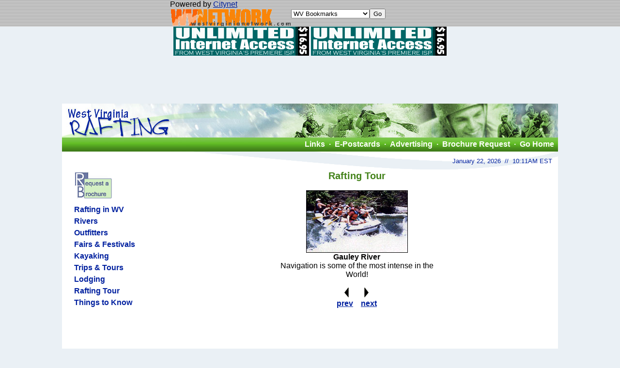

--- FILE ---
content_type: text/html;charset=UTF-8
request_url: http://wvrafting.com/tour4.cfm
body_size: 5269
content:

<!DOCTYPE HTML PUBLIC "-//W3C//DTD HTML 4.01 Transitional//EN">
<html>
<head>
	<title>West Virginia White Water Rafting</title>
	<meta name="description" content="West Virginia white water rafting's online vacation guide to river trips & tours, outfitters, lodging and outdoor travel adventures in WV.  Send a FREE POSTCARD form our site!">
	<meta name="keywords" content="white water rafting west virginia, tour, trip, recreation, information, travel guide, rafting in west virginia, wv, rock climbing, wva, rafting, rapids, bike, commercial rafting, kayaking, canoeing, West Virginia, river, white water, Cheat, Gauley, New River, Tygart, GREENBRIER, Bluestone, Potomac, Shenandoah,  Meadow, canoe, kayak, white water, vacation, New River Gorge, mountain bike, fishing, hunting, golf, bird watching, llama trekking">
	<meta name="google-site-verification" content="XCjtAF21W6s99l3VfC2s8ryv5Bu9tp5mmbadqPH_PAo" />
    <link rel="stylesheet" type="text/css" href="style.cfm">
	<script language="JavaScript" type="text/javascript">
	<!-- hide from JavaScript-challenged browsers
	
	function openWindow(url, name) {
	  popupWin = window.open(url, name, 'width=450,height=450')
	}
	function cl(t){if (t.defaultValue==t.value) t.value = '';
	}
	// done hiding -->
	</script>
	<script language="JavaScript1.2" TYPE="text/javascript">
	var highlightcolor="#EEF850"
	
	var ns6=document.getElementById&&!document.all
	var previous=''
	var eventobj
	
	//Regular expression to highlight only form elements
	var intended=/INPUT|TEXTAREA|SELECT|OPTION/
	
	//Function to check whether element clicked is form element
	function checkel(which){
	if (which.style&&intended.test(which.tagName)){
	if (ns6&&eventobj.nodeType==3)
	eventobj=eventobj.parentNode.parentNode
	return true
	}
	else
	return false
	}
	
	//Function to highlight form element
	function highlight(e){
	eventobj=ns6? e.target : event.srcElement
	if (previous!=''){
	if (checkel(previous))
	previous.style.backgroundColor=''
	previous=eventobj
	if (checkel(eventobj))
	eventobj.style.backgroundColor=highlightcolor
	}
	else{
	if (checkel(eventobj))
	eventobj.style.backgroundColor=highlightcolor
	previous=eventobj
	}
	}
	
	</script> 
	<SCRIPT LANGUAGE="JavaScript" TYPE="text/javascript">
	<!-- hide from JavaScript-challenged browsers
	
	function openWindowG1(url, name) {
	 popupWinSE = window.open(url, name, 'width=700,height=475, toolbar=no, resizable=yes, scrollbars=yes')
	}
	function openWindowG2(url, name) {
	 popupWinSE = window.open(url, name, 'width=700,height=490, toolbar=no, resizable=yes, scrollbars=yes')
	}
	function openWindowG3(url, name) {
	 popupWinSE = window.open(url, name, 'width=700,height=600, toolbar=no, resizable=yes, scrollbars=yes')
	}
	function openWindowG4(url, name) {
	 popupWinSE = window.open(url, name, 'width=720,height=585, toolbar=no, resizable=yes, scrollbars=yes')
	}
	function openWindowG5(url, name) {
	 popupWinSE = window.open(url, name, 'width=700,height=425, toolbar=no, resizable=yes, scrollbars=yes')
	}
	// done hiding -->
	</script>
		
</head>

<body bgcolor="#EAF0F5" topmargin="0" leftmargin="0" rightmargin="0" marginheight="0" marginwidth="0">
<div align="center">
	<SCRIPT LANGUAGE="JavaScript" TYPE="text/javascript">
<!-- hide from JavaScript-challenged browsers	
function cl(t){if (t.defaultValue==t.value) t.value = '';
}
// done hiding -->
</script>	         
<table border="0" cellpadding="0" cellspacing="0" width="100%" align="center">
	<tr> 
      <td height="40" background="http://www.westvirginianetwork.com/images/head_bg.gif" align="center"> 

          <table width="590" border="0" cellspacing="0" cellpadding="0">
          <tr>
	    <td valign="top">&nbsp;</td>
            <td width="250" class="body">Powered by <a class="body" target="_blank" title="http://www.citynet.net" href="http://www.citynet.net">Citynet</a><br><a title="http://www.westvirginianetwork.com" href="http://www.westvirginianetwork.com"><img src="http://www.westvirginianetwork.com/images/wvnetwork2.gif" width="250" height="36" border="0"  alt="West Virginia Network"></a></td>
            <td> 
			
		<FORM method="post" ACTION="https://www.citynet.net/cgi-bin/go.cfm">
              <table cellpadding="0" cellspacing="0" border="0">
				<tr>
						<td><br>
						
						<SELECT NAME="Target">
						<option value="/">WV Bookmarks
						<option value="http://www.wvonline.com">West Virginia Online
						<option value="http://www.westvirginia.com">WV Wild and Wonderful
     					<option value="http://www.wvlodging.com">WV Lodging
						<option value="http://www.wvwhitewater.com">WV Whitewater
						<option value="http://www.skiwv.com">WV Skiing
						<option value="http://www.bicyclewv.com">WV Bicycle
						<option value="http://www.wvtrails.com">WV Trails
						<option value="http://www.wvhealth.com">WV Health
						<option value="http://www.wvgolf.com">WV Golf
       					<option value="http://www.epostcard.com">Send WV Postcards
						<option value="http://www.wvsportsmen.com">WV Hunting/Fishing
						<option value="http://www.wvrn.com">WV Realty Network
						<option value="http://www.wvschools.com">WV Schools
						<option value="http://www.wvmediaguide.com">WV Media Guide
						<option value="http://www.citynet.net">Citynet
						<option value="http://www.citynetsearch.com">Search Engine Services
						<option value="https://www.citynetconferencing.com">Free Conference Calls
       					<option value="http://www.wvcalendar.com">WV Calendar of Events
						<option value="http://www.wvabooks.com">WV Books</option>
						<option value="/">--------------------
						<option value="http://www.wvlottery.com/">WV Lottery
						<option value="http://www.wvlodging.com/list.cfm?psectionid=245">WV Bed &amp; Breakfast 
						<option value="http://www.wvplanning.com">WV Planning Assoc.
						<option value="http://www.wvpubrad.org">WV Public Radio
						<option value="http://www.wvparks.com">WV Parks &amp; Forests
						<option value="http://www.state.wv.us">WV State Page
						</select>
						</td>
						<td><br>
						<input type="submit" name="Submit2" value="Go"></td>
					</tr>
				</table></form>
            </td>
            
           </tr>
		  
		  
        </table>
      </td>
    </tr>
    
<!--             <td>
                <table width="20" border="0" cellspacing="0" cellpadding="0">
                  <tr><FORM method="post" action="searchlist.cfm">
                    <td width=10><input type="text" name="search" size="10" value="Search"></td>
                    <td width=5><input type="submit" name="Submit" value="Go"></td></form>
                  </tr>
                </table>
            </td>
 -->       </table>


					
					<a href="http://www.citynet.net/bannerproc.cfm?bannerid=223"><img
					src="http://www.wvonline.com/banners/city280/internet1.gif" alt=""></a>
	<!-- 				Show Citynet Banner -->
				
				
					
					<a href="http://www.citynet.net/bannerproc.cfm?bannerid=223"><img
					src="http://www.wvonline.com/banners/city280/internet1.gif" alt=""></a>
	<!-- 				Show Citynet Banner -->
				
				
    <div align="center" style="padding-bottom:5px;">
		<script async src="//pagead2.googlesyndication.com/pagead/js/adsbygoogle.js"></script>
        <!-- WVRAFTING 728x90 -->
        <ins class="adsbygoogle"
             style="display:inline-block;width:728px;height:90px"
             data-ad-client="ca-pub-1554001153362435"
             data-ad-slot="7953064293"></ins>
        <script>
        (adsbygoogle = window.adsbygoogle || []).push({});
        </script>    
    </div>       
<table width="1024" cellpadding="0" cellspacing="0" border="0" bgcolor="#FFFFFF" align="center">
	<tr>
		<td align="center">
			<table width="1024" cellpadding="0" cellspacing="0" border="0" bgcolor="#FFFFFF">
				<tr>
					<td class="body" valign="top"><img src="images/1.jpg" width="1024" height="70" alt="" border="0"></td>
				</tr>
				<tr valign="middle">
					<td class="body" valign="middle" background="images/nav_bkgrnd.jpg" width="1024" height="29">
						<table cellpadding="0" cellspacing="0" border="0" align="right" valign="middle">
							<tr valign="middle">
								
								<td class="menu2"><a href="links.cfm" class="menu2"><b>Links</b></a>&nbsp;&nbsp;&middot;&nbsp;&nbsp;</td>
								<td class="menu2"><a href="epostcard.cfm" class="menu2"><b>E-Postcards</b></a>&nbsp;&nbsp;&middot;&nbsp;&nbsp;</td>
								<td class="menu2"><a href="http://www.westvirginianetwork.com/" class="menu2" target="new"><b>Advertising</b></a>&nbsp;&nbsp;&middot;&nbsp;&nbsp;</td>
								<td class="menu2"><a href="info.cfm" class="menu2"><b>Brochure Request</b></a>&nbsp;&nbsp;&middot;&nbsp;&nbsp;</td>
								<td class="menu2"><a href="/" class="menu2"><b>Go Home</b></a>&nbsp;&nbsp;</td>							
							</tr>					
						</table>
					</td>
				</tr>
				<tr>
					<td class="body" align="right" valign="middle" background="images/2.gif" width="1024" height="39">
						<div align="right" class="footer">January 22, 2026&nbsp;&nbsp;//&nbsp;&nbsp;10:11AM EST&nbsp;&nbsp;&nbsp;</div></td>
				</tr>
				<tr>
					<td class="body" valign="top" bgcolor="#FFFFFF">
						<table width="100%" cellpadding="0" cellspacing="0" border="0">
							<tr>
								<td width="25">&nbsp;</td>
								<td width="170" valign="top">
									<table width="160" cellpadding="0" cellspacing="0" border="0">
												
										<tr>
											<td><a href="info.cfm"><img src="images/brochure_request.gif" alt="Request a brochure" width="82" height="62" border="0"><br></a></td>
										</tr>						
										<tr>																										
											<td class="menu" style="padding-top:10px;"><a href="rafting.cfm" class="menu">Rafting in WV</a></td>
										</tr>	
										<tr>
											<td height="6"><img src="images/spacer.gif" width="1" height="6" alt="West Virginia White Water Rafting - WV Whitewater" border="0"></td>
										</tr>
										<tr>																				
											<td class="menu"><a href="rivers.cfm" class="menu">Rivers</a></td>
										</tr>
										<tr>
											<td height="6"><img src="images/spacer.gif" width="1" height="6" alt="West Virginia White Water Rafting - WV Whitewater" border="0"></td>
										</tr>									
										<tr>																				
											<td class="menu"><a href="outfitters.cfm" class="menu">Outfitters</a></td>
										</tr>
										<tr>
											<td height="6"><img src="images/spacer.gif" width="1" height="6" alt="West Virginia White Water Rafting - WV Whitewater" border="0"></td>
										</tr>
										<tr>																				
											<td class="menu"><a href="festivals.cfm" class="menu">Fairs &amp; Festivals</a></td>
										</tr>
										<tr>
											<td height="6"><img src="images/spacer.gif" width="1" height="6" alt="West Virginia White Water Rafting - WV Whitewater" border="0"></td>
										</tr>	
										<tr>																				
											<td class="menu"><a href="kayaking.cfm" class="menu">Kayaking</a></td>
										</tr>
										<tr>
											<td height="6"><img src="images/spacer.gif" width="1" height="6" alt="West Virginia White Water Rafting - WV Whitewater" border="0"></td>
										</tr>
										<tr>																				
											<td class="menu"><a href="list.cfm?psectionid=38" class="menu">Trips & Tours</a></td>
										</tr>
										<tr>
											<td height="6"><img src="images/spacer.gif" width="1" height="6" alt="West Virginia White Water Rafting - WV Whitewater" border="0"></td>
										</tr>	
										<tr>																				
											<td class="menu"><a href="lodging.cfm" class="menu">Lodging</a></td>
										</tr>
										<tr>
											<td height="6"><img src="images/spacer.gif" width="1" height="6" alt="West Virginia White Water Rafting - WV Whitewater" border="0"></td>
										</tr>	
										<tr>																				
											<td class="menu"><a href="tour.cfm" class="menu">Rafting Tour</a></td>
										</tr>
										<tr>
											<td height="6"><img src="images/spacer.gif" width="1" height="6" alt="West Virginia White Water Rafting - WV Whitewater" border="0"></td>
										</tr>	
										<tr>																				
											<td class="menu"><a href="good.cfm" class="menu">Things to Know</a></td>
										</tr>
										<tr>
											<td height="15"><img src="images/spacer.gif" width="1" height="15" alt="West Virginia White Water Rafting - WV Whitewater" border="0"></td>
										</tr>											
												
										<tr>
											<td valign="top">
												
												<script async src="//pagead2.googlesyndication.com/pagead/js/adsbygoogle.js"></script>
                                                <!-- WVRAFTING 120x240 -->
                                                <ins class="adsbygoogle"
                                                     style="display:inline-block;width:120px;height:240px"
                                                     data-ad-client="ca-pub-1554001153362435"
                                                     data-ad-slot="6405218356"></ins>
                                                <script>
                                                (adsbygoogle = window.adsbygoogle || []).push({});
                                                </script>								
											</td>
										</tr>						
																												
																												
									</table>
								</td>
								<td width="13">&nbsp;</td>
								<td class="body" valign="top">

<table border="0" width="350" cellpadding="0" cellspacing="0" align="center">
<tr> 
<td align="middle" width="350">
<table border="0" cellpadding="0" cellspacing="0" align="center">
<tr>
<TD class="body" align="center">
<div class="headline">Rafting Tour</div><br>
<IMG border="0" height=129 src="images/tour5.jpg" width=210><br>
<strong>Gauley River </strong><br>
      Navigation is some of the most intense in the World!<br><br></TD></tr>
<tr>
<td align="center"><A href="tour3.cfm"><IMG border="0" height=20 src="images/previous.GIF" width=25></a>&nbsp;&nbsp;&nbsp;&nbsp;<A href="tour5.cfm"><IMG border="0" height=20 src="images/next.gif" width=25></a></td>
</tr>
<tr><td class="body" align="center"><A href="tour3.cfm" class="body"><b>prev</b></a>&nbsp;&nbsp;&nbsp;&nbsp;<b><A href="tour5.cfm" class="body">next</a></b></td></tr>
</table>
</td>
</tr>
</table>
									<div align="center" style="padding-top:15px;padding-bottom:15px;">
										<script async src="//pagead2.googlesyndication.com/pagead/js/adsbygoogle.js"></script>
                                        <!-- WVRAFTING 728x90 -->
                                        <ins class="adsbygoogle"
                                             style="display:inline-block;width:728px;height:90px"
                                             data-ad-client="ca-pub-1554001153362435"
                                             data-ad-slot="7953064293"></ins>
                                        <script>
                                        (adsbygoogle = window.adsbygoogle || []).push({});
                                        </script>                                      
                                    </div>									
                                </td>
								<td width="15">&nbsp;</td>
							</tr>
						</table>
					
					</td>
				</tr>
				<tr><td align="center">&nbsp;</td></tr>
				<tr>
					<td class="bodysmall2" align="right" valign="top" background="images/3.gif" width="1024" height="121">
                    	
						<table border="0" cellpadding="0" cellspacing="0" width="100%">
							<tr>
								<td valign="top" class="bodysmall2" align="center"><br>
								<a href="rafting.cfm" class="footer3">rafting in wv</a><img src="images/square.gif" width="5" height="5" alt="West Virginia White Water Rafting - WV Whitewater" border="0" hspace="8">
								<a href="rivers.cfm" class="footer3">rivers</a><img src="images/square.gif" width="5" height="5" alt="West Virginia White Water Rafting - WV Whitewater" border="0" hspace="8">
								<a href="outfitters.cfm" class="footer3">outfitters</a><img src="images/square.gif" width="5" height="5" alt="West Virginia White Water Rafting - WV Whitewater" border="0" hspace="8">
								<a href="festivals.cfm" class="footer3">fairs/festivals</a><img src="images/square.gif" width="5" height="5" alt="West Virginia White Water Rafting - WV Whitewater" border="0" hspace="8">
								<a href="kayaking.cfm" class="footer3">kayaking</a><img src="images/square.gif" width="5" height="5" alt="West Virginia White Water Rafting - WV Whitewater" border="0" hspace="8">
								<a href="list.cfm?psectionid=38" class="footer3">trips & tours</a><img src="images/square.gif" width="5" height="5" alt="West Virginia White Water Rafting - WV Whitewater" border="0" hspace="8">
								<a href="lodging.cfm" class="footer3">lodging</a><img src="images/square.gif" width="5" height="5" alt="West Virginia White Water Rafting - WV Whitewater" border="0" hspace="8">
								<a href="tour.cfm" class="footer3">rafting tour</a><img src="images/square.gif" width="5" height="5" alt="West Virginia White Water Rafting - WV Whitewater" border="0" hspace="8">
								<a href="good.cfm" class="footer3">things to know</a></td>
							</tr>	
							<tr>
								<td height="3"><img src="images/spacer.gif" width="1" height="10" alt="West Virginia White Water Rafting - WV Whitewater" border="0"></td>
							</tr>									
							<tr>
								<td valign="top" class="bodysmall2" align="center">
								
								<a href="links.cfm" class="footer">links</a>&nbsp;&nbsp;&nbsp;<b>::</b>&nbsp;&nbsp;&nbsp;
								<a href="epostcard.cfm" class="footer">e-postcards</a>&nbsp;&nbsp;&nbsp;<b>::</b>&nbsp;&nbsp;&nbsp;
								<a href="http://www.westvirginianetwork.com/" class="footer" target="new">advertising</a>&nbsp;&nbsp;&nbsp;<b>::</b>&nbsp;&nbsp;&nbsp;
								<a href="info.cfm" class="footer">contact us</a>&nbsp;&nbsp;&nbsp;<b>::</b>&nbsp;&nbsp;&nbsp;
								<a href="/" class="footer">go home</a>&nbsp;&nbsp;&nbsp;</td>																
							</tr>
						</table>
					</td>
				</tr>
			</table>
		</td>
	</tr>
	<tr>
		<td bgcolor="#EAF0F5" align="right" class="footer">
		<a href="mailto:web@westvirginianetwork.com?SUBJECT=WVWhitewater" class="footer">Questions</a> about this site? <A href="advertising.cfm" class="footer">Want to advertise</a> on this site?&nbsp;&nbsp;&nbsp;<br><br>
		&copy; 1998/2007 <a href="http://www.citynet.net" class="footer" target="_blank">Citynet</a>.  All Rights Reserved.&nbsp;&nbsp;&nbsp;
				
		</td>
	</tr>
</table>

	<script async src='https://www.googletagmanager.com/gtag/js?id=2451561-12'></script>
	<script>
	window.dataLayer = window.dataLayer || [];
	function gtag(){dataLayer.push(arguments);}gtag('js', new Date());
	gtag('config', 'UA-2451561-12' , {'allow_display_features': false,});
	gtag('config', 'G-HT3EZJCP27' , {'allow_display_features': false,});
	</script>		
</body>
</html>


--- FILE ---
content_type: text/html;charset=UTF-8
request_url: http://wvrafting.com/style.cfm
body_size: 801
content:

.bodysmall {color : #949674;font-family : MS Sans Serif, Arial, Helvetica, sans-serif;font-size :10pt;font-weight}
a.bodysmall {color : #468094;font-family : MS Sans Serif, Arial, Helvetica, sans-serif;font-size :10pt;}
a.bodysmall:hover {color : #37588F;font-family : MS Sans Serif, Arial, Helvetica, sans-serif;font-size :10pt;text-decoration : none;}

.bodysmall2 {color : #949674;font-family : MS Sans Serif, Arial, Helvetica, sans-serif;font-size :10pt;font-weight}
a.bodysmall2 {color : #468094;font-family : MS Sans Serif, Arial, Helvetica, sans-serif;font-size :10pt;}
a.bodysmall2:hover {color : #37588F;font-family : MS Sans Serif, Arial, Helvetica, sans-serif;font-size :10pt;text-decoration : none;}

.body {color : #000000;font-family : MS Sans Serif, Arial, Helvetica, sans-serif;font-size :12pt;}
a.body {color : #00209F;font-family : MS Sans Serif, Arial, Helvetica, sans-serif;font-size :12pt;}
a.body:Active {color : #00209F;font-family : MS Sans Serif, Arial, Helvetica, sans-serif;font-size :12pt;}
a.body:Visited {color : #00209F;font-family : MS Sans Serif, Arial, Helvetica, sans-serif;font-size :12pt;}
a.body:hover {color : #43821A;font-family : MS Sans Serif, Arial, Helvetica, sans-serif;font-size :12pt;text-decoration : none;}

.body4 {color : #000000;font-family : MS Sans Serif, Arial, Helvetica, sans-serif;font-size :10pt;}
a.body4 {color : #468094;font-family : MS Sans Serif, Arial, Helvetica, sans-serif;font-size :10pt;}
a.body4:hover {color : #37588F;font-family : MS Sans Serif, Arial, Helvetica, sans-serif;font-size :10pt;text-decoration : none;}

.body2 {color : #AE0C04;font-family : MS Sans Serif, Arial, Helvetica, sans-serif;font-size :10pt;}
a.body2 {color : #AE0C04;font-family : MS Sans Serif, Arial, Helvetica, sans-serif;font-size :10pt;text-decoration : none;}
a.body2:hover {color : #000000;font-family : MS Sans Serif, Arial, Helvetica, sans-serif;font-size :10pt;text-decoration : none;}

.body3 {color : #000000;font-family : MS Sans Serif, Arial, Helvetica, sans-serif;font-size :10pt;}
a.body3 {color : #468094;font-family : MS Sans Serif, Arial, Helvetica, sans-serif;font-size :10pt;text-decoration : none;}
a.body3:hover {color : #000000;font-family : MS Sans Serif, Arial, Helvetica, sans-serif;font-size :10pt;text-decoration : none;}

.body4 {color : #949674;font-family : MS Sans Serif, Arial, Helvetica, sans-serif;font-size :10pt;}
a.body4 {color : #B2BC0D;font-family : MS Sans Serif, Arial, Helvetica, sans-serif;font-size :10pt;text-decoration : none;}
a.body4:hover {color : #000000;font-family : MS Sans Serif, Arial, Helvetica, sans-serif;font-size :10pt;text-decoration : none;}

.header {color : #37588F;font-family : MS Sans Serif, Arial, Helvetica, sans-serif;font-size :13pt;font-weight: Bold;}

.menu{color : #00209F;font-family : MS Sans Serif, Arial, Helvetica, sans-serif;font-size :12pt;text-decoration : none;font-weight: bold;}
a.menu {color : #00209F;font-family : MS Sans Serif, Arial, Helvetica, sans-serif;font-size :12pt;text-decoration : none;font-weight: bold;}
a.menu:Active {color : #00209F;font-family : MS Sans Serif, Arial, Helvetica, sans-serif;font-size :12pt;text-decoration : none;font-weight: bold;}
a.menu:Visited {color : #00209F;font-family : MS Sans Serif, Arial, Helvetica, sans-serif;font-size :12pt;text-decoration : none;font-weight: bold;}
a.menu:Hover {color : #43821A;font-family : MS Sans Serif, Arial, Helvetica, sans-serif;font-size :12pt;text-decoration : none;font-weight: bold;}

.menu2{color : #FFFFFF;font-family : MS Sans Serif, Arial, Helvetica, sans-serif;font-size :12pt;text-decoration : none;font-weight: bold;}
a.menu2 {color : #FFFFFF;font-family : MS Sans Serif, Arial, Helvetica, sans-serif;font-size :12pt;text-decoration : none;font-weight: bold;}
a.menu2:Active {color : #FFFFFF;font-family : MS Sans Serif, Arial, Helvetica, sans-serif;font-size :12pt;text-decoration : none;font-weight: bold;}
a.menu2:Visited {color : #FFFFFF;font-family : MS Sans Serif, Arial, Helvetica, sans-serif;font-size :12pt;text-decoration : none;font-weight: bold;}
a.menu2:Hover {color : #FFFFFF;font-family : MS Sans Serif, Arial, Helvetica, sans-serif;font-size :12pt;text-decoration : none;font-weight: bold;}

.footer{color : #00209F;font-family : MS Sans Serif, Arial, Helvetica, sans-serif;font-size :10pt;}
a.footer {color : #F00209F;font-family : MS Sans Serif, Arial, Helvetica, sans-serif;font-size :10pt;}
a.footer:Active {color : #00209F;font-family : MS Sans Serif, Arial, Helvetica, sans-serif;font-size :10pt;}
a.footer:Visited {color : #00209F;font-family : MS Sans Serif, Arial, Helvetica, sans-serif;font-size :10pt;}
a.footer:hover {color : #00209F;font-family : MS Sans Serif, Arial, Helvetica, sans-serif;font-size :10pt;text-decoration : none}

.footer3{color : #43821A;font-family : MS Sans Serif, Arial, Helvetica, sans-serif;font-size :10pt;}
a.footer3 {color : #43821A;font-family : MS Sans Serif, Arial, Helvetica, sans-serif;font-size :10pt;}
a.footer3:Active {color : #43821A;font-family : MS Sans Serif, Arial, Helvetica, sans-serif;font-size :10pt;}
a.footer3:Visited {color : #43821A;font-family : MS Sans Serif, Arial, Helvetica, sans-serif;font-size :10pt;}
a.footer3:hover {color : #43821A;font-family : MS Sans Serif, Arial, Helvetica, sans-serif;font-size :10pt;text-decoration : none}

.footer2{color : #B2BC0D;font-family : MS Sans Serif, Arial, Helvetica, sans-serif;font-size :10pt;text-decoration : none}
a.footer2 {color : #B2BC0D;font-family : MS Sans Serif, Arial, Helvetica, sans-serif;font-size :10pt;text-decoration : none}
a.footer2:Active {color : #B2BC0D;font-family : MS Sans Serif, Arial, Helvetica, sans-serif;font-size :10pt;text-decoration : none}
a.footer2:Visited {color : #B2BC0D;font-family : MS Sans Serif, Arial, Helvetica, sans-serif;font-size :10pt;text-decoration : none}
a.footer2:hover {color : #8F9704;font-family : MS Sans Serif, Arial, Helvetica, sans-serif;font-size :10pt;text-decoration : none}

.headline{color : #43821A;font-family : MS Sans Serif, Arial, sans-serif;font-size :15pt;text-decoration:none;font-weight:Bold;}
.subheadline{color : #00209F;font-family : MS Sans Serif, Arial, sans-serif;font-size :14pt;text-decoration:none;font-weight:Bold;}
.grey{color : #999999;font-family : MS Sans Serif, Arial, sans-serif;font-size :11pt;}


.gauges{color : #666666;font-family : Arial, Helvetica, sans-serif;font-size :10pt;}
a.gauges{color : #B2BC0D;font-family : Arial, Helvetica, sans-serif;font-size :10pt;}
a.gauges:Active{color : #B2BC0D;font-family : Arial, Helvetica, sans-serif;font-size :10pt;}
a.gauges:Visited{color : #B2BC0D;font-family : Arial, Helvetica, sans-serif;font-size :10pt;}


--- FILE ---
content_type: text/html; charset=utf-8
request_url: https://www.google.com/recaptcha/api2/aframe
body_size: 249
content:
<!DOCTYPE HTML><html><head><meta http-equiv="content-type" content="text/html; charset=UTF-8"></head><body><script nonce="a0NhegAUYMQMnRR7qxHZvA">/** Anti-fraud and anti-abuse applications only. See google.com/recaptcha */ try{var clients={'sodar':'https://pagead2.googlesyndication.com/pagead/sodar?'};window.addEventListener("message",function(a){try{if(a.source===window.parent){var b=JSON.parse(a.data);var c=clients[b['id']];if(c){var d=document.createElement('img');d.src=c+b['params']+'&rc='+(localStorage.getItem("rc::a")?sessionStorage.getItem("rc::b"):"");window.document.body.appendChild(d);sessionStorage.setItem("rc::e",parseInt(sessionStorage.getItem("rc::e")||0)+1);localStorage.setItem("rc::h",'1769094663280');}}}catch(b){}});window.parent.postMessage("_grecaptcha_ready", "*");}catch(b){}</script></body></html>